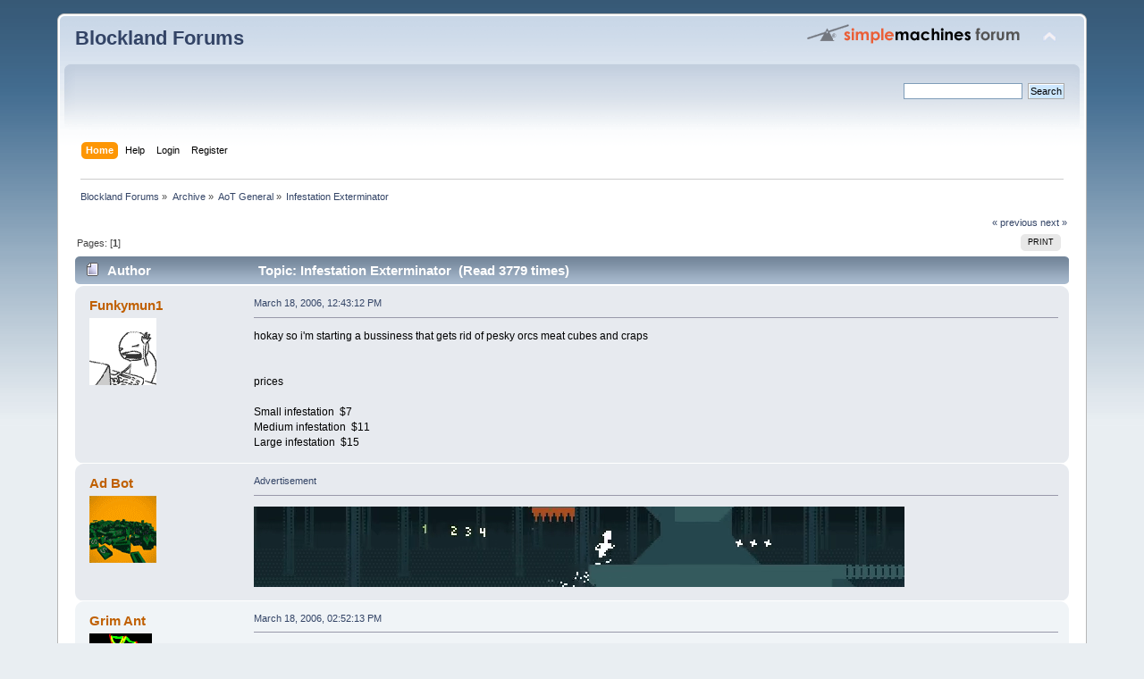

--- FILE ---
content_type: text/html; charset=UTF-8
request_url: https://forum.blockland.us/index.php?topic=5062.msg58675
body_size: 5016
content:
<!DOCTYPE html PUBLIC "-//W3C//DTD XHTML 1.0 Transitional//EN" "http://www.w3.org/TR/xhtml1/DTD/xhtml1-transitional.dtd">
<html xmlns="http://www.w3.org/1999/xhtml">
<head>
	<link rel="stylesheet" type="text/css" href="https://forum.blockland.us/Themes/Blockland2/css/index.css?fin20" />
	<link rel="stylesheet" type="text/css" href="https://forum.blockland.us/Themes/default/css/webkit.css" />
	<script type="text/javascript" src="https://forum.blockland.us/Themes/default/scripts/script.js?fin20"></script>
	<script type="text/javascript" src="https://forum.blockland.us/Themes/Blockland2/scripts/theme.js?fin20"></script>
	<script type="text/javascript"><!-- // --><![CDATA[
		var smf_theme_url = "https://forum.blockland.us/Themes/Blockland2";
		var smf_default_theme_url = "https://forum.blockland.us/Themes/default";
		var smf_images_url = "https://forum.blockland.us/Themes/Blockland2/images";
		var smf_scripturl = "https://forum.blockland.us/index.php";
		var smf_iso_case_folding = false;
		var smf_charset = "UTF-8";
		var ajax_notification_text = "Loading...";
		var ajax_notification_cancel_text = "Cancel";
	// ]]></script>
	<meta http-equiv="Content-Type" content="text/html; charset=UTF-8" />
	<meta name="description" content="Infestation Exterminator" />
	<title>Infestation Exterminator</title>
	<meta name="robots" content="noindex" />
	<link rel="canonical" href="https://forum.blockland.us/index.php?topic=5062.0" />
	<link rel="help" href="https://forum.blockland.us/index.php?action=help" />
	<link rel="search" href="https://forum.blockland.us/index.php?action=search" />
	<link rel="contents" href="https://forum.blockland.us/index.php" />
	<link rel="index" href="https://forum.blockland.us/index.php?board=13.0" />
</head>
<body>
<div id="wrapper" style="width: 90%">
	<div id="header"><div class="frame">
		<div id="top_section">
			<h1 class="forumtitle">
				<a href="https://forum.blockland.us/index.php">Blockland Forums</a>
			</h1>
			<img id="upshrink" src="https://forum.blockland.us/Themes/Blockland2/images/upshrink.png" alt="*" title="Shrink or expand the header." style="display: none;" />
			<img id="smflogo" src="https://forum.blockland.us/Themes/Blockland2/images/smflogo.png" alt="Simple Machines Forum" title="Simple Machines Forum" />
		</div>
		<div id="upper_section" class="middletext">
			<div class="user">
			</div>
			<div class="news normaltext">
				<form id="search_form" action="https://forum.blockland.us/index.php?action=search2" method="post" accept-charset="UTF-8">
					<input type="text" name="search" value="" class="input_text" />&nbsp;
					<input type="submit" name="submit" value="Search" class="button_submit" />
					<input type="hidden" name="advanced" value="0" />
					<input type="hidden" name="topic" value="5062" /></form>
			</div>
		</div>
		<br class="clear" />
		<script type="text/javascript"><!-- // --><![CDATA[
			var oMainHeaderToggle = new smc_Toggle({
				bToggleEnabled: true,
				bCurrentlyCollapsed: false,
				aSwappableContainers: [
					'upper_section'
				],
				aSwapImages: [
					{
						sId: 'upshrink',
						srcExpanded: smf_images_url + '/upshrink.png',
						altExpanded: 'Shrink or expand the header.',
						srcCollapsed: smf_images_url + '/upshrink2.png',
						altCollapsed: 'Shrink or expand the header.'
					}
				],
				oThemeOptions: {
					bUseThemeSettings: false,
					sOptionName: 'collapse_header',
					sSessionVar: 'ccbbc1cfb4d9',
					sSessionId: '4d3dd3ce007c624e5921b36891165b2f0bd4e689cec5da404c395204e9f395294d5c03c091755fe3bb2517db8657d5bf2dab624faaa12ffdb89be33c8c2b2f1a'
				},
				oCookieOptions: {
					bUseCookie: true,
					sCookieName: 'upshrink'
				}
			});
		// ]]></script>
		<div id="main_menu">
			<ul class="dropmenu" id="menu_nav">
				<li id="button_home">
					<a class="active firstlevel" href="https://forum.blockland.us/index.php">
						<span class="last firstlevel">Home</span>
					</a>
				</li>
				<li id="button_help">
					<a class="firstlevel" href="https://forum.blockland.us/index.php?action=help">
						<span class="firstlevel">Help</span>
					</a>
				</li>
				<li id="button_login">
					<a class="firstlevel" href="https://forum.blockland.us/index.php?action=login">
						<span class="firstlevel">Login</span>
					</a>
				</li>
				<li id="button_register">
					<a class="firstlevel" href="https://forum.blockland.us/index.php?action=register">
						<span class="last firstlevel">Register</span>
					</a>
				</li>
			</ul>
		</div>
		<br class="clear" />
	</div></div>
	<div id="content_section"><div class="frame">
		<div id="main_content_section">
	<div class="navigate_section">
		<ul>
			<li>
				<a href="https://forum.blockland.us/index.php"><span>Blockland Forums</span></a> &#187;
			</li>
			<li>
				<a href="https://forum.blockland.us/index.php#c12"><span>Archive</span></a> &#187;
			</li>
			<li>
				<a href="https://forum.blockland.us/index.php?board=13.0"><span>AoT General</span></a> &#187;
			</li>
			<li class="last">
				<a href="https://forum.blockland.us/index.php?topic=5062.0"><span>Infestation Exterminator</span></a>
			</li>
		</ul>
	</div>
			<a id="top"></a>
			<a id="msg58276"></a>
			<div class="pagesection">
				<div class="nextlinks"><a href="https://forum.blockland.us/index.php?topic=5062.0;prev_next=prev#new">&laquo; previous</a> <a href="https://forum.blockland.us/index.php?topic=5062.0;prev_next=next#new">next &raquo;</a></div>
		<div class="buttonlist floatright">
			<ul>
				<li><a class="button_strip_print" href="https://forum.blockland.us/index.php?action=printpage;topic=5062.0" rel="new_win nofollow"><span class="last">Print</span></a></li>
			</ul>
		</div>
				<div class="pagelinks floatleft">Pages: [<strong>1</strong>] </div>
			</div>
			<div id="forumposts">
				<div class="cat_bar">
					<h3 class="catbg">
						<img src="https://forum.blockland.us/Themes/Blockland2/images/topic/normal_post.gif" align="bottom" alt="" />
						<span id="author">Author</span>
						Topic: Infestation Exterminator &nbsp;(Read 3779 times)
					</h3>
				</div>
				<form action="https://forum.blockland.us/index.php?action=quickmod2;topic=5062.0" method="post" accept-charset="UTF-8" name="quickModForm" id="quickModForm" style="margin: 0;" onsubmit="return oQuickModify.bInEditMode ? oQuickModify.modifySave('4d3dd3ce007c624e5921b36891165b2f0bd4e689cec5da404c395204e9f395294d5c03c091755fe3bb2517db8657d5bf2dab624faaa12ffdb89be33c8c2b2f1a', 'ccbbc1cfb4d9') : false">
				<div class="windowbg">
					<span class="topslice"><span></span></span>
					<div class="post_wrapper">
						<div class="poster">
							<h4>
								<a href="https://forum.blockland.us/index.php?action=profile;u=1561" title="View the profile of Funkymun1">Funkymun1</a>
							</h4>
							<ul class="reset smalltext" id="msg_58276_extra_info">
								<li class="avatar">
									<a href="https://forum.blockland.us/index.php?action=profile;u=1561">
										<img class="avatar" src="https://forum.blockland.us/avatarUpload/avatar_1561.gif" alt="" />
									</a>
								</li>
							</ul>
						</div>
						<div class="postarea">
							<div class="flow_hidden">
								<div class="keyinfo">
									<div class="smalltext"><a href="https://forum.blockland.us/index.php?topic=5062.msg58276#msg58276" rel="nofollow">March 18, 2006, 12:43:12 PM</a></div>
									<div id="msg_58276_quick_mod"></div>
								</div>
							</div>
							<div class="post">
								<div class="inner" id="msg_58276">hokay so i&#039;m starting a bussiness that gets rid of pesky orcs meat cubes and craps<br /><br /><br />prices<br /><br />Small infestation&nbsp; $7<br />Medium infestation&nbsp; $11<br />Large infestation&nbsp; $15</div>
							</div>
						</div>
						<div class="moderatorbar">
							<div class="smalltext modified" id="modified_58276">
							</div>
							<div class="smalltext reportlinks">
							</div>
						</div>
					</div>
					<span class="botslice"><span></span></span>
				</div>
				<hr class="post_separator" />
            <div class="windowbg">
					<span class="topslice"><span></span></span>
					<div class="post_wrapper">
						<div class="poster">
							<h4>
								<a href="/index.php?action=profile;u=109963" title="View the profile of Ad Bot">Ad Bot</a>
							</h4>
							<ul class="reset smalltext" id="msg_adbot_extra_info">
								<li class="avatar">
									<a href="https://forum.blockland.us/index.php?action=profile;u=109963">
										<img class="avatar" src="/AdBot.gif" alt="">
									</a>
								</li>
							</ul>
						</div>
						<div class="postarea">
							<div class="flow_hidden">
								<div class="keyinfo">
									<div class="smalltext"><a href="#" rel="nofollow">Advertisement</a></div>
								</div>								
							</div>
							<div class="post">
								<div class="inner" id="msg">
                        
                        <a href="https://store.steampowered.com/app/310840?utm_source=BLF">
                        <video width="728px" height="90px" loop autoplay muted>
                        <source src="/Themes/Blockland2/images//Perennial-Hills2.mp4" type="video/mp4" />
                        <source src="/Themes/Blockland2/images//Perennial-Hills2.ogv" type="video/ogv" />
                        <source src="/Themes/Blockland2/images//Perennial-Hills2.webm" type="video/webm" />
                        <img width=728 height=90 src="/Themes/Blockland2/images//Perennial-Hills2.gif">
                        </video>
                        </a>

                        </div>
							</div>
						</div>
						<div class="moderatorbar">
						</div>
					</div>
					<span class="botslice"><span></span></span>
				</div>
         
				<a id="msg58306"></a>
				<div class="windowbg2">
					<span class="topslice"><span></span></span>
					<div class="post_wrapper">
						<div class="poster">
							<h4>
								<a href="https://forum.blockland.us/index.php?action=profile;u=1333" title="View the profile of Grim Ant">Grim Ant</a>
							</h4>
							<ul class="reset smalltext" id="msg_58306_extra_info">
								<li class="avatar">
									<a href="https://forum.blockland.us/index.php?action=profile;u=1333">
										<img class="avatar" src="https://forum.blockland.us/avatarUpload/avatar_1333.gif" alt="" />
									</a>
								</li>
							</ul>
						</div>
						<div class="postarea">
							<div class="flow_hidden">
								<div class="keyinfo">
									<div class="smalltext"><a href="https://forum.blockland.us/index.php?topic=5062.msg58306#msg58306" rel="nofollow">March 18, 2006, 02:52:13 PM</a></div>
									<div id="msg_58306_quick_mod"></div>
								</div>
							</div>
							<div class="post">
								<div class="inner" id="msg_58306">Who pays you? What if you&#039;re int he swamp and a client needs you at fort bad? </div>
							</div>
						</div>
						<div class="moderatorbar">
							<div class="smalltext modified" id="modified_58306">
							</div>
							<div class="smalltext reportlinks">
							</div>
						</div>
					</div>
					<span class="botslice"><span></span></span>
				</div>
				<hr class="post_separator" />
				<a id="msg58548"></a>
				<div class="windowbg">
					<span class="topslice"><span></span></span>
					<div class="post_wrapper">
						<div class="poster">
							<h4>
								<a href="https://forum.blockland.us/index.php?action=profile;u=1561" title="View the profile of Funkymun1">Funkymun1</a>
							</h4>
							<ul class="reset smalltext" id="msg_58548_extra_info">
								<li class="avatar">
									<a href="https://forum.blockland.us/index.php?action=profile;u=1561">
										<img class="avatar" src="https://forum.blockland.us/avatarUpload/avatar_1561.gif" alt="" />
									</a>
								</li>
							</ul>
						</div>
						<div class="postarea">
							<div class="flow_hidden">
								<div class="keyinfo">
									<div class="smalltext"><a href="https://forum.blockland.us/index.php?topic=5062.msg58548#msg58548" rel="nofollow">March 19, 2006, 02:54:11 PM</a></div>
									<div id="msg_58548_quick_mod"></div>
								</div>
							</div>
							<div class="post">
								<div class="inner" id="msg_58548">the custumor and if i do a good job i can buy a horse</div>
							</div>
						</div>
						<div class="moderatorbar">
							<div class="smalltext modified" id="modified_58548">
							</div>
							<div class="smalltext reportlinks">
							</div>
						</div>
					</div>
					<span class="botslice"><span></span></span>
				</div>
				<hr class="post_separator" />
				<a id="msg58550"></a>
				<div class="windowbg2">
					<span class="topslice"><span></span></span>
					<div class="post_wrapper">
						<div class="poster">
							<h4>
								<a href="https://forum.blockland.us/index.php?action=profile;u=1333" title="View the profile of Grim Ant">Grim Ant</a>
							</h4>
							<ul class="reset smalltext" id="msg_58550_extra_info">
								<li class="avatar">
									<a href="https://forum.blockland.us/index.php?action=profile;u=1333">
										<img class="avatar" src="https://forum.blockland.us/avatarUpload/avatar_1333.gif" alt="" />
									</a>
								</li>
							</ul>
						</div>
						<div class="postarea">
							<div class="flow_hidden">
								<div class="keyinfo">
									<div class="smalltext"><a href="https://forum.blockland.us/index.php?topic=5062.msg58550#msg58550" rel="nofollow">March 19, 2006, 02:54:57 PM</a></div>
									<div id="msg_58550_quick_mod"></div>
								</div>
							</div>
							<div class="post">
								<div class="inner" id="msg_58550">Wouldn&#039;t it be easier to break crates?</div>
							</div>
						</div>
						<div class="moderatorbar">
							<div class="smalltext modified" id="modified_58550">
							</div>
							<div class="smalltext reportlinks">
							</div>
						</div>
					</div>
					<span class="botslice"><span></span></span>
				</div>
				<hr class="post_separator" />
				<a id="msg58594"></a>
				<div class="windowbg">
					<span class="topslice"><span></span></span>
					<div class="post_wrapper">
						<div class="poster">
							<h4>
								<a href="https://forum.blockland.us/index.php?action=profile;u=8" title="View the profile of Otis Da HousKat">Otis Da HousKat</a>
							</h4>
							<ul class="reset smalltext" id="msg_58594_extra_info">
								<li class="avatar">
									<a href="https://forum.blockland.us/index.php?action=profile;u=8">
										<img class="avatar" src="https://forum.blockland.us/avatarUpload/avatar_8.gif" alt="" />
									</a>
								</li>
							</ul>
						</div>
						<div class="postarea">
							<div class="flow_hidden">
								<div class="keyinfo">
									<div class="smalltext"><a href="https://forum.blockland.us/index.php?topic=5062.msg58594#msg58594" rel="nofollow">March 19, 2006, 05:34:57 PM</a></div>
									<div id="msg_58594_quick_mod"></div>
								</div>
							</div>
							<div class="post">
								<div class="inner" id="msg_58594">Ya funkymun, you;re gonna spend 3 weeks getting 300 gold for a horse that someone will kill in 5 minutes.</div>
							</div>
						</div>
						<div class="moderatorbar">
							<div class="smalltext modified" id="modified_58594">
							</div>
							<div class="smalltext reportlinks">
							</div>
						</div>
					</div>
					<span class="botslice"><span></span></span>
				</div>
				<hr class="post_separator" />
				<a id="msg58633"></a>
				<div class="windowbg2">
					<span class="topslice"><span></span></span>
					<div class="post_wrapper">
						<div class="poster">
							<h4>
								<a href="https://forum.blockland.us/index.php?action=profile;u=2053" title="View the profile of Liquid Snake">Liquid Snake</a>
							</h4>
							<ul class="reset smalltext" id="msg_58633_extra_info">
								<li class="avatar">
									<a href="https://forum.blockland.us/index.php?action=profile;u=2053">
										<img class="avatar" src="https://forum.blockland.us/avatarUpload/avatar_2053.png" alt="" />
									</a>
								</li>
							</ul>
						</div>
						<div class="postarea">
							<div class="flow_hidden">
								<div class="keyinfo">
									<div class="smalltext"><a href="https://forum.blockland.us/index.php?topic=5062.msg58633#msg58633" rel="nofollow">March 19, 2006, 09:21:37 PM</a></div>
									<div id="msg_58633_quick_mod"></div>
								</div>
							</div>
							<div class="post">
								<div class="inner" id="msg_58633">*FUNKYMUN I NEED YOUR HELP*<br />*rides horse to scene*<br />*DYNAMITE TO DA HORSE!*<br /><br /><br /><br />thats what will happen</div>
							</div>
						</div>
						<div class="moderatorbar">
							<div class="smalltext modified" id="modified_58633">
							</div>
							<div class="smalltext reportlinks">
							</div>
						</div>
					</div>
					<span class="botslice"><span></span></span>
				</div>
				<hr class="post_separator" />
				<a id="msg58675"></a><a id="new"></a>
				<div class="windowbg">
					<span class="topslice"><span></span></span>
					<div class="post_wrapper">
						<div class="poster">
							<h4>
								<a href="https://forum.blockland.us/index.php?action=profile;u=1376" title="View the profile of Golem">Golem</a>
							</h4>
							<ul class="reset smalltext" id="msg_58675_extra_info">
							</ul>
						</div>
						<div class="postarea">
							<div class="flow_hidden">
								<div class="keyinfo">
									<div class="smalltext"><a href="https://forum.blockland.us/index.php?topic=5062.msg58675#msg58675" rel="nofollow">March 20, 2006, 01:23:34 AM</a></div>
									<div id="msg_58675_quick_mod"></div>
								</div>
							</div>
							<div class="post">
								<div class="inner" id="msg_58675">So...you&#039;re starting a business....to hunt down monsters just like everyone else in the game does...but you want people to pay you for it...<br /><br />I wish you the best of Luck!</div>
							</div>
						</div>
						<div class="moderatorbar">
							<div class="smalltext modified" id="modified_58675">
							</div>
							<div class="smalltext reportlinks">
							</div>
						</div>
					</div>
					<span class="botslice"><span></span></span>
				</div>
				<hr class="post_separator" />
				<a id="msg58971"></a>
				<div class="windowbg2">
					<span class="topslice"><span></span></span>
					<div class="post_wrapper">
						<div class="poster">
							<h4>
								<a href="https://forum.blockland.us/index.php?action=profile;u=1481" title="View the profile of Moogle">Moogle</a>
							</h4>
							<ul class="reset smalltext" id="msg_58971_extra_info">
							</ul>
						</div>
						<div class="postarea">
							<div class="flow_hidden">
								<div class="keyinfo">
									<div class="smalltext"><a href="https://forum.blockland.us/index.php?topic=5062.msg58971#msg58971" rel="nofollow">March 20, 2006, 09:23:36 PM</a></div>
									<div id="msg_58971_quick_mod"></div>
								</div>
							</div>
							<div class="post">
								<div class="inner" id="msg_58971">Haha remember my horse farm? Now&nbsp; THAT my friends was classic.<br />Even badspot went WOAH wtf. <br /><br />Haha, I had at least 27 horses all lined up on a secret field. Stupid police chase around AoT discovered it. I was trying to kill the cop and the robber while they were running around my field. Grr. Finally badspot came and started taking a few. Then everyone came and took my horsies.<br /><br />Thats a lot of money and stealing I put in :(</div>
							</div>
						</div>
						<div class="moderatorbar">
							<div class="smalltext modified" id="modified_58971">
							</div>
							<div class="smalltext reportlinks">
							</div>
						</div>
					</div>
					<span class="botslice"><span></span></span>
				</div>
				<hr class="post_separator" />
				<a id="msg59172"></a>
				<div class="windowbg">
					<span class="topslice"><span></span></span>
					<div class="post_wrapper">
						<div class="poster">
							<h4>
								<a href="https://forum.blockland.us/index.php?action=profile;u=1056" title="View the profile of Wedge">Wedge</a>
							</h4>
							<ul class="reset smalltext" id="msg_59172_extra_info">
								<li class="avatar">
									<a href="https://forum.blockland.us/index.php?action=profile;u=1056">
										<img class="avatar" src="https://forum.blockland.us/avatarUpload/avatar_1056.gif" alt="" />
									</a>
								</li>
							</ul>
						</div>
						<div class="postarea">
							<div class="flow_hidden">
								<div class="keyinfo">
									<div class="smalltext"><a href="https://forum.blockland.us/index.php?topic=5062.msg59172#msg59172" rel="nofollow">March 21, 2006, 03:52:03 PM</a></div>
									<div id="msg_59172_quick_mod"></div>
								</div>
							</div>
							<div class="post">
								<div class="inner" id="msg_59172">Mocheeze had 19 in his stash one time. I think he had more than one too. But the others only had like 2-3 horses.<br /><br />Haven&#039;t seen any new horse stashes yet :(<br /><br />I think horses only cost $300 now.</div>
							</div>
						</div>
						<div class="moderatorbar">
							<div class="smalltext modified" id="modified_59172">
							</div>
							<div class="smalltext reportlinks">
							</div>
						</div>
					</div>
					<span class="botslice"><span></span></span>
				</div>
				<hr class="post_separator" />
				</form>
			</div>
			<a id="lastPost"></a>
			<div class="pagesection">
				
		<div class="buttonlist floatright">
			<ul>
				<li><a class="button_strip_print" href="https://forum.blockland.us/index.php?action=printpage;topic=5062.0" rel="new_win nofollow"><span class="last">Print</span></a></li>
			</ul>
		</div>
				<div class="pagelinks floatleft">Pages: [<strong>1</strong>] </div>
				<div class="nextlinks_bottom"><a href="https://forum.blockland.us/index.php?topic=5062.0;prev_next=prev#new">&laquo; previous</a> <a href="https://forum.blockland.us/index.php?topic=5062.0;prev_next=next#new">next &raquo;</a></div>
			</div>
	<div class="navigate_section">
		<ul>
			<li>
				<a href="https://forum.blockland.us/index.php"><span>Blockland Forums</span></a> &#187;
			</li>
			<li>
				<a href="https://forum.blockland.us/index.php#c12"><span>Archive</span></a> &#187;
			</li>
			<li>
				<a href="https://forum.blockland.us/index.php?board=13.0"><span>AoT General</span></a> &#187;
			</li>
			<li class="last">
				<a href="https://forum.blockland.us/index.php?topic=5062.0"><span>Infestation Exterminator</span></a>
			</li>
		</ul>
	</div>
			<div id="moderationbuttons"></div>
			<div class="plainbox" id="display_jump_to">&nbsp;</div>
		<br class="clear" />
				<script type="text/javascript" src="https://forum.blockland.us/Themes/default/scripts/topic.js"></script>
				<script type="text/javascript"><!-- // --><![CDATA[
					if ('XMLHttpRequest' in window)
					{
						var oQuickModify = new QuickModify({
							sScriptUrl: smf_scripturl,
							bShowModify: true,
							iTopicId: 5062,
							sTemplateBodyEdit: '\n\t\t\t\t\t\t\t\t<div id="quick_edit_body_container" style="width: 90%">\n\t\t\t\t\t\t\t\t\t<div id="error_box" style="padding: 4px;" class="error"><' + '/div>\n\t\t\t\t\t\t\t\t\t<textarea class="editor" name="message" rows="12" style="width: 100%; margin-bottom: 10px;" tabindex="1">%body%<' + '/textarea><br />\n\t\t\t\t\t\t\t\t\t<input type="hidden" name="ccbbc1cfb4d9" value="4d3dd3ce007c624e5921b36891165b2f0bd4e689cec5da404c395204e9f395294d5c03c091755fe3bb2517db8657d5bf2dab624faaa12ffdb89be33c8c2b2f1a" />\n\t\t\t\t\t\t\t\t\t<input type="hidden" name="topic" value="5062" />\n\t\t\t\t\t\t\t\t\t<input type="hidden" name="msg" value="%msg_id%" />\n\t\t\t\t\t\t\t\t\t<div class="righttext">\n\t\t\t\t\t\t\t\t\t\t<input type="submit" name="post" value="Save" tabindex="2" onclick="return oQuickModify.modifySave(\'4d3dd3ce007c624e5921b36891165b2f0bd4e689cec5da404c395204e9f395294d5c03c091755fe3bb2517db8657d5bf2dab624faaa12ffdb89be33c8c2b2f1a\', \'ccbbc1cfb4d9\');" accesskey="s" class="button_submit" />&nbsp;&nbsp;<input type="submit" name="cancel" value="Cancel" tabindex="3" onclick="return oQuickModify.modifyCancel();" class="button_submit" />\n\t\t\t\t\t\t\t\t\t<' + '/div>\n\t\t\t\t\t\t\t\t<' + '/div>',
							sTemplateSubjectEdit: '<input type="text" style="width: 90%;" name="subject" value="%subject%" size="80" maxlength="80" tabindex="4" class="input_text" />',
							sTemplateBodyNormal: '%body%',
							sTemplateSubjectNormal: '<a hr'+'ef="https://forum.blockland.us/index.php'+'?topic=5062.msg%msg_id%#msg%msg_id%" rel="nofollow">%subject%<' + '/a>',
							sTemplateTopSubject: 'Topic: %subject% &nbsp;(Read 3779 times)',
							sErrorBorderStyle: '1px solid red'
						});

						aJumpTo[aJumpTo.length] = new JumpTo({
							sContainerId: "display_jump_to",
							sJumpToTemplate: "<label class=\"smalltext\" for=\"%select_id%\">Jump to:<" + "/label> %dropdown_list%",
							iCurBoardId: 13,
							iCurBoardChildLevel: 0,
							sCurBoardName: "AoT General",
							sBoardChildLevelIndicator: "==",
							sBoardPrefix: "=> ",
							sCatSeparator: "-----------------------------",
							sCatPrefix: "",
							sGoButtonLabel: "go"
						});

						aIconLists[aIconLists.length] = new IconList({
							sBackReference: "aIconLists[" + aIconLists.length + "]",
							sIconIdPrefix: "msg_icon_",
							sScriptUrl: smf_scripturl,
							bShowModify: true,
							iBoardId: 13,
							iTopicId: 5062,
							sSessionId: "4d3dd3ce007c624e5921b36891165b2f0bd4e689cec5da404c395204e9f395294d5c03c091755fe3bb2517db8657d5bf2dab624faaa12ffdb89be33c8c2b2f1a",
							sSessionVar: "ccbbc1cfb4d9",
							sLabelIconList: "Message Icon",
							sBoxBackground: "transparent",
							sBoxBackgroundHover: "#ffffff",
							iBoxBorderWidthHover: 1,
							sBoxBorderColorHover: "#adadad" ,
							sContainerBackground: "#ffffff",
							sContainerBorder: "1px solid #adadad",
							sItemBorder: "1px solid #ffffff",
							sItemBorderHover: "1px dotted gray",
							sItemBackground: "transparent",
							sItemBackgroundHover: "#e0e0f0"
						});
					}
				// ]]></script>
		</div>
	</div></div>
	<div id="footer_section"><div class="frame">
		<ul class="reset">
			<li class="copyright">
			<span class="smalltext" style="display: inline; visibility: visible; font-family: Verdana, Arial, sans-serif;"><a href="https://forum.blockland.us/index.php?action=credits" title="Simple Machines Forum" target="_blank" class="new_win">SMF 2.0.19</a> |
 <a href="https://www.simplemachines.org/about/smf/license.php" title="License" target="_blank" class="new_win">SMF &copy; 2021</a>, <a href="https://www.simplemachines.org" title="Simple Machines" target="_blank" class="new_win">Simple Machines</a>
			</span></li>
			<li><a id="button_xhtml" href="http://validator.w3.org/check?uri=referer" target="_blank" class="new_win" title="Valid XHTML 1.0!"><span>XHTML</span></a></li>
			
			<li class="last"><a id="button_wap2" href="https://forum.blockland.us/index.php?wap2" class="new_win"><span>WAP2</span></a></li>
		</ul>
		<p>Page created in 0.019 seconds with 20 queries.</p>
	</div></div>
</div>
</body></html>